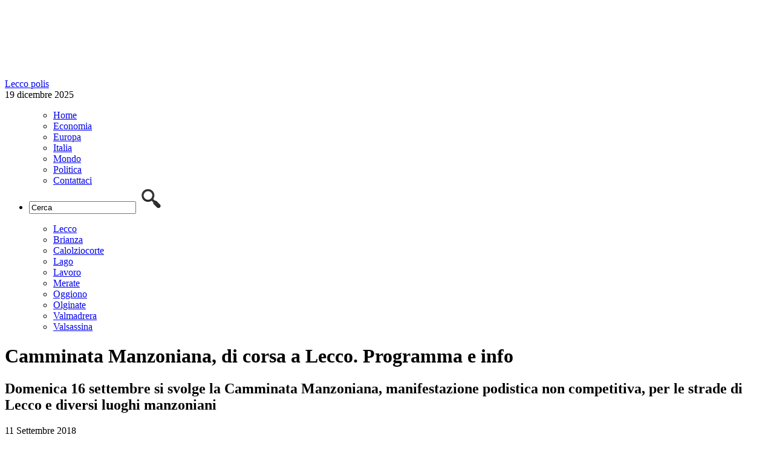

--- FILE ---
content_type: text/html; charset=UTF-8
request_url: https://www.leccopolis.it/camminata-manzoniana-di-corsa-a-lecco-programma-e-info-16552.html
body_size: 8212
content:
	<!DOCTYPE html>
<!--[if IE 7]>
<html class="ie ie7" lang="it-IT">
<![endif]-->
<!--[if IE 8]>
<html class="ie ie8" lang="it-IT">
<![endif]-->
<!--[if !(IE 7) | !(IE 8)  ]><!-->
<html lang="it-IT">
<!--<![endif]-->
<head>
<meta charset="UTF-8"/>
<title>Camminata Manzoniana, di corsa a Lecco. Programma e info | Leccopolis</title>
<link rel="profile" href="http://gmpg.org/xfn/11"/>
<link rel="pingback" href="https://www.leccopolis.it/xmlrpc.php"/>
<link rel="alternate" type="application/rss+xml" title="Leccopolis RSS Feed" href="https://www.leccopolis.it/feed"/>
<link href='http://fonts.googleapis.com/css?family=Open+Sans' rel='stylesheet' type='text/css'>
<link rel="stylesheet" href="http://www.leccopolis.it/wp-content/themes/varesepolis-new/style.css?version=1.2.1" type="text/css" media="screen"/>
<meta name="viewport" content="width=device-width, user-scalable=no, initial-scale=1.0, minimum-scale=1.0, maximum-scale=1.0">
<link rel="stylesheet" type="text/css" href="http://www.leccopolis.it/wp-content/themes/varesepolis-new/mobile.css?version=1.1.3" media="only screen and (max-width: 768px)"/>
<script src="http://www.leccopolis.it/wp-content/themes/varesepolis-new/js/functions.js"></script>
<script src="http://ajax.googleapis.com/ajax/libs/jquery/1.9.1/jquery.min.js"></script>
<meta name="google-site-verification" content="wZiRMcHmUOAQmyXbNR5Wj_iTxtPQIonEzYUO9Z94WKM"/>
<meta charset="UTF-8"/>
<meta name="description" content="Domenica 16 settembre 2018 si svolge la Camminata Manzoniana, manifestazione podistica non competitiva, per le strade di Lecco e diversi luoghi manzoniani;"/>
<meta name="keywords" content="camminata,camminata manzoniana,corsa,more,podismo"/>
<link rel="canonical" href="https://www.leccopolis.it/camminata-manzoniana-di-corsa-a-lecco-programma-e-info-16552.html"/>
<link rel='dns-prefetch' href='//s.w.org'/>
<link rel="alternate" type="application/rss+xml" title="Leccopolis &raquo; Camminata Manzoniana, di corsa a Lecco. Programma e info Feed dei commenti" href="https://www.leccopolis.it/camminata-manzoniana-di-corsa-a-lecco-programma-e-info-16552.html/feed"/>
<script>window._wpemojiSettings={"baseUrl":"https:\/\/s.w.org\/images\/core\/emoji\/13.0.1\/72x72\/","ext":".png","svgUrl":"https:\/\/s.w.org\/images\/core\/emoji\/13.0.1\/svg\/","svgExt":".svg","source":{"concatemoji":"https:\/\/www.leccopolis.it\/wp-includes\/js\/wp-emoji-release.min.js?ver=5.6.16"}};!function(e,a,t){var n,r,o,i=a.createElement("canvas"),p=i.getContext&&i.getContext("2d");function s(e,t){var a=String.fromCharCode;p.clearRect(0,0,i.width,i.height),p.fillText(a.apply(this,e),0,0);e=i.toDataURL();return p.clearRect(0,0,i.width,i.height),p.fillText(a.apply(this,t),0,0),e===i.toDataURL()}function c(e){var t=a.createElement("script");t.src=e,t.defer=t.type="text/javascript",a.getElementsByTagName("head")[0].appendChild(t)}for(o=Array("flag","emoji"),t.supports={everything:!0,everythingExceptFlag:!0},r=0;r<o.length;r++)t.supports[o[r]]=function(e){if(!p||!p.fillText)return!1;switch(p.textBaseline="top",p.font="600 32px Arial",e){case"flag":return s([127987,65039,8205,9895,65039],[127987,65039,8203,9895,65039])?!1:!s([55356,56826,55356,56819],[55356,56826,8203,55356,56819])&&!s([55356,57332,56128,56423,56128,56418,56128,56421,56128,56430,56128,56423,56128,56447],[55356,57332,8203,56128,56423,8203,56128,56418,8203,56128,56421,8203,56128,56430,8203,56128,56423,8203,56128,56447]);case"emoji":return!s([55357,56424,8205,55356,57212],[55357,56424,8203,55356,57212])}return!1}(o[r]),t.supports.everything=t.supports.everything&&t.supports[o[r]],"flag"!==o[r]&&(t.supports.everythingExceptFlag=t.supports.everythingExceptFlag&&t.supports[o[r]]);t.supports.everythingExceptFlag=t.supports.everythingExceptFlag&&!t.supports.flag,t.DOMReady=!1,t.readyCallback=function(){t.DOMReady=!0},t.supports.everything||(n=function(){t.readyCallback()},a.addEventListener?(a.addEventListener("DOMContentLoaded",n,!1),e.addEventListener("load",n,!1)):(e.attachEvent("onload",n),a.attachEvent("onreadystatechange",function(){"complete"===a.readyState&&t.readyCallback()})),(n=t.source||{}).concatemoji?c(n.concatemoji):n.wpemoji&&n.twemoji&&(c(n.twemoji),c(n.wpemoji)))}(window,document,window._wpemojiSettings);</script>
<style>img.wp-smiley,img.emoji{display:inline!important;border:none!important;box-shadow:none!important;height:1em!important;width:1em!important;margin:0 .07em!important;vertical-align:-.1em!important;background:none!important;padding:0!important}</style>
<link rel='stylesheet' id='wp-block-library-css' href='https://www.leccopolis.it/wp-includes/css/dist/block-library/style.min.css?ver=5.6.16' type='text/css' media='all'/>
<link rel="https://api.w.org/" href="https://www.leccopolis.it/wp-json/"/><link rel="alternate" type="application/json" href="https://www.leccopolis.it/wp-json/wp/v2/posts/16552"/><link rel="EditURI" type="application/rsd+xml" title="RSD" href="https://www.leccopolis.it/xmlrpc.php?rsd"/>
<link rel="wlwmanifest" type="application/wlwmanifest+xml" href="https://www.leccopolis.it/wp-includes/wlwmanifest.xml"/>
<meta name="generator" content="WordPress 5.6.16"/>
<link rel='shortlink' href='https://www.leccopolis.it/?p=16552'/>
<link rel="alternate" type="application/json+oembed" href="https://www.leccopolis.it/wp-json/oembed/1.0/embed?url=https%3A%2F%2Fwww.leccopolis.it%2Fcamminata-manzoniana-di-corsa-a-lecco-programma-e-info-16552.html"/>
<link rel="alternate" type="text/xml+oembed" href="https://www.leccopolis.it/wp-json/oembed/1.0/embed?url=https%3A%2F%2Fwww.leccopolis.it%2Fcamminata-manzoniana-di-corsa-a-lecco-programma-e-info-16552.html&#038;format=xml"/>
<meta property="og:image" content="https://www.leccopolis.it/wp-content/uploads/2018/09/Camminata-manzoniana-2018-650x295.jpg"/>
<meta property="fb:app_id" content="178099649204748"/>
<style>html{margin-top:0!important}</style>
<script>function checkHeight(x,y,z,i){var hTitle=$(x).outerHeight();var hTitleSecond=$(y).outerHeight();var hSubTitle=$(z).outerHeight();var hSubTitleSecond=$(i).outerHeight();if(hTitle>hTitleSecond){$(y).outerHeight($(x).outerHeight());}else{$(x).outerHeight($(y).outerHeight());}if(hSubTitle>hSubTitleSecond){$(i).outerHeight($(z).outerHeight());}else{$(z).outerHeight($(i).outerHeight());}}$(document).ready(function(){$('body').on('click','#search-mobile',function(){if($('.search').css("display")=='none'){$('.search').show();$('.search').fadeTo("medium",1);$("#search-box").val('');$("#search-box").focus();}else{$('.search').hide();}});$('body').on('click','#button-menu,#button-menu-close',function(){if($('#box-header-menu').css("display")=='none'){$('#box-header-menu').show();$('#box-header-menu').fadeTo("medium",1);$('#header').css('position','static');$('#box-container').css('position','fixed');}else{$('#box-header-menu').hide();$('#header').css('position','relative');$('#box-container').css('position','static');}});});</script>
<script src='https://www.google.com/recaptcha/api.js'></script>
<script async src='https://www.googletagservices.com/tag/js/gpt.js'></script>
<script>var googletag=googletag||{};googletag.cmd=googletag.cmd||[];</script>
<script>googletag.cmd.push(function(){googletag.defineSlot('/309605835/728x90_Leccopolis',[728,90],'div-gpt-ad-1518788420043-0').addService(googletag.pubads());googletag.defineSlot('/309605835/300x600_Leccopolis',[300,600],'div-gpt-ad-1518788377186-0').addService(googletag.pubads());googletag.defineSlot('/309605835/300x250_Leccopolis',[300,250],'div-gpt-ad-1518788323002-0').addService(googletag.pubads());googletag.defineSlot('/309605835/300x250_Leccopolis',[300,250],'div-gpt-ad-1518788323002-1').addService(googletag.pubads());googletag.pubads().enableSingleRequest();googletag.pubads().collapseEmptyDivs();googletag.enableServices();});</script>
</head>
<body>
<div id="box-container">
<div id="fb-root"></div>
<script>(function(d,s,id){var js,fjs=d.getElementsByTagName(s)[0];if(d.getElementById(id))return;js=d.createElement(s);js.id=id;js.src="//connect.facebook.net/it_IT/sdk.js#xfbml=1&version=v2.5&appId=178099649204748";fjs.parentNode.insertBefore(js,fjs);}(document,'script','facebook-jssdk'));</script>
<div id="container-background"></div>
<div id="header">
<div id="header-content">
<div class="logo">
<a href="/"><img src="/wp-content/themes/varesepolis/css/blank.png" style="width: 100%;"><span>Lecco polis</span></a>
<div class="data-logo">19 dicembre 2025</div>
</div>
<div class="leaderboard">
<div id='div-gpt-ad-1518788420043-0' style='height:90px; width:728px;'>
<script>googletag.cmd.push(function(){googletag.display('div-gpt-ad-1518788420043-0');});</script>
</div>
</div>
<div class="clear"></div>
</div>
<div id="box-header-menu">
<div id="header-menu">
<div id="header-content">
<ul id="menu-menu-header" class="menu">
<div class="menu-menu-header-container"><ul id="menu-menu-header" class="menu"><li id="menu-item-94" class="menu-item menu-item-type-custom menu-item-object-custom menu-item-home menu-item-94"><a href="http://www.leccopolis.it">Home</a></li>
<li id="menu-item-89" class="menu-item menu-item-type-taxonomy menu-item-object-category menu-item-89"><a href="https://www.leccopolis.it/notizie/economia">Economia</a></li>
<li id="menu-item-90" class="menu-item menu-item-type-taxonomy menu-item-object-category menu-item-90"><a href="https://www.leccopolis.it/notizie/europa">Europa</a></li>
<li id="menu-item-91" class="menu-item menu-item-type-taxonomy menu-item-object-category menu-item-91"><a href="https://www.leccopolis.it/notizie/italia">Italia</a></li>
<li id="menu-item-92" class="menu-item menu-item-type-taxonomy menu-item-object-category menu-item-92"><a href="https://www.leccopolis.it/notizie/mondo">Mondo</a></li>
<li id="menu-item-93" class="menu-item menu-item-type-taxonomy menu-item-object-category menu-item-93"><a href="https://www.leccopolis.it/notizie/politica">Politica</a></li>
<li id="menu-item-2395" class="menu-item menu-item-type-custom menu-item-object-custom menu-item-2395"><a href="http://www.leccopolis.it/contattaci/">Contattaci</a></li>
</ul></div>	<li class="search">
<form role="search" id="searchform" action="http://www.leccopolis.it">
<input type="text" id="search-box" name="s" value="Cerca" onclick="if (this.value == 'Cerca') this.value=''" onblur="if(this.value == '') this.value='Cerca'"/>
<input class="search-button" src="/wp-content/themes/varesepolis/css/search.png" type="image" value="Cerca"/>
</form>
</li>
<div class="clear"></div>
</ul>
</div>
</div>
<div id="header-menu-bottom">
<div id="header-content">
<ul id="menu-menu-header-sec" class="menu">
<div class="menu-menu-header-sec-container"><ul id="menu-menu-header-sec" class="menu"><li id="menu-item-102" class="menu-item menu-item-type-taxonomy menu-item-object-category current-post-ancestor current-menu-parent current-post-parent menu-item-102"><a href="https://www.leccopolis.it/notizie/lecco">Lecco</a></li>
<li id="menu-item-97" class="menu-item menu-item-type-taxonomy menu-item-object-category menu-item-97"><a href="https://www.leccopolis.it/notizie/brianza">Brianza</a></li>
<li id="menu-item-98" class="menu-item menu-item-type-taxonomy menu-item-object-category menu-item-98"><a href="https://www.leccopolis.it/notizie/calolziocorte">Calolziocorte</a></li>
<li id="menu-item-100" class="menu-item menu-item-type-taxonomy menu-item-object-category menu-item-100"><a href="https://www.leccopolis.it/notizie/lago">Lago</a></li>
<li id="menu-item-101" class="menu-item menu-item-type-taxonomy menu-item-object-category menu-item-101"><a href="https://www.leccopolis.it/notizie/lavoro">Lavoro</a></li>
<li id="menu-item-103" class="menu-item menu-item-type-taxonomy menu-item-object-category menu-item-103"><a href="https://www.leccopolis.it/notizie/merate">Merate</a></li>
<li id="menu-item-104" class="menu-item menu-item-type-taxonomy menu-item-object-category menu-item-104"><a href="https://www.leccopolis.it/notizie/oggiono">Oggiono</a></li>
<li id="menu-item-105" class="menu-item menu-item-type-taxonomy menu-item-object-category menu-item-105"><a href="https://www.leccopolis.it/notizie/olginate">Olginate</a></li>
<li id="menu-item-106" class="menu-item menu-item-type-taxonomy menu-item-object-category menu-item-106"><a href="https://www.leccopolis.it/notizie/valmadrera">Valmadrera</a></li>
<li id="menu-item-107" class="menu-item menu-item-type-taxonomy menu-item-object-category menu-item-107"><a href="https://www.leccopolis.it/notizie/valsassina">Valsassina</a></li>
</ul></div>
<div class="clear"></div>
</ul>
</div>
</div>
</div>
<div class="clear"></div>
</div>
<div id="container">	<div id="main">
<div class="content article">
<h1>Camminata Manzoniana, di corsa a Lecco. Programma e info</h1>
<h2>Domenica 16 settembre si svolge la Camminata Manzoniana, manifestazione podistica non competitiva, per le strade di Lecco e diversi luoghi manzoniani</h2>
<div class="information">
11 Settembre 2018	<ul class="social">
<li><div class="g-plusone"></div></li>
<script>window.___gcfg={lang:'it'};(function(){var po=document.createElement('script');po.type='text/javascript';po.async=true;po.src='https://apis.google.com/js/platform.js';var s=document.getElementsByTagName('script')[0];s.parentNode.insertBefore(po,s);})();</script>
<li><a href="https://twitter.com/share" class="twitter-share-button" data-lang="it">Tweet</a>
<script>!function(d,s,id){var js,fjs=d.getElementsByTagName(s)[0],p=/^http:/.test(d.location)?'http':'https';if(!d.getElementById(id)){js=d.createElement(s);js.id=id;js.src=p+'://platform.twitter.com/widgets.js';fjs.parentNode.insertBefore(js,fjs);}}(document,'script','twitter-wjs');</script></li>
<li><div class="fb-like" data-href="http://www.leccopolis.it/camminata-manzoniana-di-corsa-a-lecco-programma-e-info-16552.html" data-layout="button_count" data-action="recommend" data-show-faces="false" data-share="false"></div></li>
</ul>
<div class="clear"></div>
</div>
<span class='categories-article'>Guarda anche: <a href="https://www.leccopolis.it/notizie/attualita" title="View all posts in Attualità">Attualità</a> &bull; <a href="https://www.leccopolis.it/notizie/eventi" title="View all posts in Eventi">Eventi</a> &bull; <a href="https://www.leccopolis.it/notizie/lecco" title="View all posts in Lecco">Lecco</a> &bull; <a href="https://www.leccopolis.it/notizie/sport" title="View all posts in Sport">Sport</a></span>	<div class="clear spacer-15"></div>
<div class="article-content"><p><img loading="lazy" width="650" height="274" class="alignnone size-medium wp-image-16553" src="http://www.leccopolis.it/wp-content/uploads/2018/09/Camminata-manzoniana-2018-650x274.jpg" alt="" srcset="https://www.leccopolis.it/wp-content/uploads/2018/09/Camminata-manzoniana-2018-650x274.jpg 650w, https://www.leccopolis.it/wp-content/uploads/2018/09/Camminata-manzoniana-2018-350x148.jpg 350w, https://www.leccopolis.it/wp-content/uploads/2018/09/Camminata-manzoniana-2018.jpg 700w" sizes="(max-width: 650px) 100vw, 650px"/></p>
<p><strong>Domenica 16 settembre 2018</strong> si svolge la <strong>Camminata Manzoniana</strong>, manifestazione podistica non competitiva, per le strade di Lecco e diversi luoghi manzoniani; l&#8217;iniziativa è organizzata da <strong>LTM &#8211; Lecchese Turismo Manifestazioni</strong>, con la collaborazione della Provincia e del Comune di Lecco.<br/>
L&#8217;iniziativa è a favore di <strong>Telethon</strong>, per proseguire in modo incessante la raccolta fondi per la ricerca medico-scientifica sulle malattie genetiche.</p>
<p>Della Camminata sono previsti <strong>tre percorsi</strong> di diversa lunghezza (<strong>5,5 Km &#8211; 11 Km &#8211; 20 Km</strong>), lungo i quali e all&#8217;arrivo sono predisposti punti di ristoro.<br/>
Il <strong>ritrovo</strong> è dalle ore <strong>7 alle 8.45</strong> nel piazzale del Centro commerciale &#8220;<strong>La Meridiana</strong>&#8220;, con partenza prevista fra le 8.30 e le 9 e conclusione per le 12.30.</p>
<p><strong>Per iscriverti scarica e compila il modulo</strong> da consegnare a uno questi punti di raccolta:<br/>
&#8211; sede LTM, via Tito Speri 4, orario ufficio dal 4 settembre 2018<br/>
&#8211; gazebo LTM, piazza Garibaldi &#8211; Lecco, sabato 8, domenica 9 e sabato 15 settembre dalle 9 alle 12.30 e dalle 14.30 alle 18<br/>
&#8211; piazzale Centro &#8220;La Meridiana&#8221; domenica 16 settembre dalle ore 7 alle 8.30.<br/>
Puoi inviare il modulo anche tramite e-mail all&#8217;indirizzo <span id="cloak447e2c6c56762db45c1bf84621d1dc2e"><a href="mailto:camminatamanzoniana@ltmlecco.it">camminatamanzoniana@ltmlecco.it</a></span> , stampare la mail di conferma e presentarla entro le ore 8.30 il giorno della manifestazione al punto di ritrovo. È anche possibile l&#8217;iscrizione online con il pagamento tramite carta di credito o prepagata, ecc. sul sito www.ltmlecco.it.</p>
<p>Puoi fare l&#8217;iscrizione come gruppo compilando l&#8217;apposito modulo e consegnandolo entro le ore 12 di sabato 15 settembre 2018 ai punti di raccolta iscrizioni.</p>
<p>Puoi scegliere fra <strong>tre quote di iscrizione</strong>:<br/>
<strong>5 euro</strong> per rifornimenti ai punti di ristoro + attestato di partecipazione<br/>
<strong>8 euro</strong> per rifornimenti ai punti di ristoro + 1 gadget a scelta + attestato di partecipazione<br/>
<strong>10 euro</strong> per rifornimenti ai punti di ristoro + 2 gadget a scelta + attestato di partecipazione.<br/>
Tutti i partecipanti riceveranno l&#8217;attestato di partecipazione. Saranno inoltre premiati: il partecipante più giovane, il partecipante più anziano, il partecipante che arriva da più lontano e i 3 gruppi più numerosi.</p>
<p><strong>La manifestazione si terrà con qualsiasi condizione meteorologica</strong>.<br/>
<samp>&gt;</samp>  <a class="doclink k-ui-namespace" href="http://www.comune.lecco.it/index.php/auto-genera-dal-titolo/allegati-news-comune/2018-1/12451-regolamento-camminata-manzoniana-2018"> <span class="k-visually-hidden">pdf</span>Regolamento (194 KB) </a>  &gt; <a href="http://www.ltmlecco.it/camminata-manzoniana.htm">Iscrizioni online<br/>
</a><samp>&gt;</samp>  <a class="doclink k-ui-namespace" href="http://www.comune.lecco.it/index.php/auto-genera-dal-titolo/allegati-news-comune/2018-1/12452-iscrizione-camminata-manzoniana-2018"> <span class="k-visually-hidden">pdf</span>Modulo di iscrizione per singoli (351 KB) </a><br/>
<samp>&gt;</samp>  <a class="doclink k-ui-namespace" href="http://www.comune.lecco.it/index.php/auto-genera-dal-titolo/allegati-news-comune/2018-1/12453-iscrizione-gruppi-camminata-manzoniana-2018"> <span class="k-visually-hidden">pdf</span>Modulo di iscrizione per gruppi (78 KB) </a><br/>
<samp>&gt;</samp>  <a class="doclink k-ui-namespace" href="http://www.comune.lecco.it/index.php/auto-genera-dal-titolo/allegati-news-comune/2018-1/12454-percorsi-camminata-manzoniana-2018"> <span class="k-visually-hidden">pdf</span>Mappe percorsi (6.10 MB) </a>5,5 km &#8211; 11 km &#8211; 20 km</p>
<p>Per ulteriori informazioni: <a href="http://www.ltmlecco.it/">www.ltmlecco.it</a></p>
</div>
<span class="tag">Tag: <a href="https://www.leccopolis.it/tag/camminata" rel="tag">camminata</a> &bull; <a href="https://www.leccopolis.it/tag/camminata-manzoniana" rel="tag">Camminata Manzoniana</a> &bull; <a href="https://www.leccopolis.it/tag/corsa" rel="tag">corsa</a> &bull; <a href="https://www.leccopolis.it/tag/more" rel="tag">more</a> &bull; <a href="https://www.leccopolis.it/tag/podismo" rel="tag">podismo</a></span>
<div class="clear spacer-15"></div>
<center>
<div id='div-gpt-ad-1518788323002-1' style='height:250px; width:300px;'>
<script>googletag.cmd.push(function(){googletag.display('div-gpt-ad-1518788323002-1');});</script>
</div>
</center>
<h3>Leggi anche:</h3>
<ul class="list">
<li>
<h4><a href="https://www.leccopolis.it/turismo-in-provincia-saldo-in-negativo-19000.html">Turismo in provincia, saldo in negativo</a></h4>
<a href="https://www.leccopolis.it/turismo-in-provincia-saldo-in-negativo-19000.html" class="list-image"><img src="https://www.leccopolis.it/wp-content/uploads/2017/06/turisti-guida-240x125.jpg" class="attachment-news-left size-news-left wp-post-image" alt="" loading="lazy" srcset="https://www.leccopolis.it/wp-content/uploads/2017/06/turisti-guida-240x125.jpg 240w, https://www.leccopolis.it/wp-content/uploads/2017/06/turisti-guida-380x198.jpg 380w" sizes="(max-width: 240px) 100vw, 240px"/></a>
Lecco figura tra i territori interessati dalla contrazione di presenze alberghiere, secondo la ricerca &#8216;Il turismo in Lombardia nel 2018&#8217; realizzata da PoliS Lombardia, sulla base di dati Istat. Con 80 strutture alberghiere il capoluogo lariano ha fatto segnare una variazione in
<div class="clear"></div>
</li>
<li>
<h4><a href="https://www.leccopolis.it/una-top-model-a-lecco-18994.html">Una top model a Lecco</a></h4>
<a href="https://www.leccopolis.it/una-top-model-a-lecco-18994.html" class="list-image"><img src="https://www.leccopolis.it/wp-content/uploads/2019/06/Nadège-Dubospertus-240x125.jpg" class="attachment-news-left size-news-left wp-post-image" alt="" loading="lazy" srcset="https://www.leccopolis.it/wp-content/uploads/2019/06/Nadège-Dubospertus-240x125.jpg 240w, https://www.leccopolis.it/wp-content/uploads/2019/06/Nadège-Dubospertus-380x198.jpg 380w" sizes="(max-width: 240px) 100vw, 240px"/></a>
Appuntamento estivo con Leggermente OFF, promosso da Assocultura Confcommercio Lecco. Mercoledì 26 giugno alle ore 18.30 presso la sala conferenze dell’associazione di piazza Garibaldi 4 a Lecco, interverrà Nadège Dubospertus, una delle più famose top model degli anni Novanta resa celebre dai
<div class="clear"></div>
</li>
<li>
<h4><a href="https://www.leccopolis.it/berenice-abbott-in-mostra-due-appuntamenti-di-approfondimento-18990.html">Berenice Abbott in mostra. Due appuntamenti di approfondimento</a></h4>
<a href="https://www.leccopolis.it/berenice-abbott-in-mostra-due-appuntamenti-di-approfondimento-18990.html" class="list-image"><img src="https://www.leccopolis.it/wp-content/uploads/2019/04/Berenice-Abbott-mostra-foto-240x125.png" class="attachment-news-left size-news-left wp-post-image" alt="" loading="lazy" srcset="https://www.leccopolis.it/wp-content/uploads/2019/04/Berenice-Abbott-mostra-foto-240x125.png 240w, https://www.leccopolis.it/wp-content/uploads/2019/04/Berenice-Abbott-mostra-foto-380x198.png 380w" sizes="(max-width: 240px) 100vw, 240px"/></a>
Mercoledì 19 giugno e martedì 2 luglio, alla sala conferenze di Palazzo delle Paure, si terranno gli incontri di approfondimento relativi alla mostra Berenice Abbott.
Nei due appuntamenti, curati da Piero Francesco Pozzi, docente di fotografia dell&#8217;architettura presso il Politecnico di
<div class="clear"></div>
</li>
<li>
<h4><a href="https://www.leccopolis.it/il-comune-arriva-a-laorca-incontro-pubblico-su-vari-temi-18987.html">Il Comune arriva a Laorca: incontro pubblico su vari temi</a></h4>
<a href="https://www.leccopolis.it/il-comune-arriva-a-laorca-incontro-pubblico-su-vari-temi-18987.html" class="list-image"><img src="https://www.leccopolis.it/wp-content/uploads/2019/06/comune-a-laorca-locandina-240x125.png" class="attachment-news-left size-news-left wp-post-image" alt="" loading="lazy" srcset="https://www.leccopolis.it/wp-content/uploads/2019/06/comune-a-laorca-locandina-240x125.png 240w, https://www.leccopolis.it/wp-content/uploads/2019/06/comune-a-laorca-locandina-380x198.png 380w" sizes="(max-width: 240px) 100vw, 240px"/></a>
Mercoledì 19 giugno 2019 alle ore 21, nell&#8217;ex scuola primaria Pio XI (corso Monte S. Gabriele 81), incontro e dialogo con i cittadini del rione di Laorca.
L&#8217;Amministrazione comunale organizza incontri di informazione, ascolto e dialogo con i cittadini dei rioni, per aggiornarli su
<div class="clear"></div>
</li>
</ul>
</div>
<div class="navigation">
<center>
<div id='div-gpt-ad-1518788323002-0' style='height:250px; width:300px;'>
<script>googletag.cmd.push(function(){googletag.display('div-gpt-ad-1518788323002-0');});</script>
</div>
</center>
<div class="clear spacer-15"></div>
<center><div class="fb-page" data-href="https://www.facebook.com/leccopolis/?fref=ts" data-width="300" data-height="500" data-small-header="false" data-adapt-container-width="true" data-hide-cover="false" data-show-facepile="true" data-show-posts="true"><div class="fb-xfbml-parse-ignore"><blockquote cite="https://www.facebook.com/leccopolis/?fref=ts"><a href="https://www.facebook.com/leccopolis/?fref=ts">Lecco Polis</a></blockquote></div></div></center>
<div class="clear spacer-15"></div>
<div id="box-ul">
<h5 class="selected" id="h5-editoriale"><a href="javascript:void(0)" onclick="changeMenu('editoriale','mondo','italia');">Scelta editoriale</a></h5>
<h5 id="h5-mondo"><a href="javascript:void(0)" onclick="changeMenu('mondo','editoriale','italia');">Mondo</a></h5>
<h5 style="border: none;" id="h5-italia"><a href="javascript:void(0)" onclick="changeMenu('italia','mondo','editoriale');">Italia</a></h5>
<div class="clear"></div>
<ul class="ultimi" id="editoriale">
<li><a href="https://www.leccopolis.it/olimpiadi-2026-milano-cortina-batte-la-svezia-19002.html">Olimpiadi 2026, Milano-Cortina batte la Svezia</a></li>
<li><a href="https://www.leccopolis.it/buona-pasqua-18724.html">Buona Pasqua</a></li>
<li><a href="https://www.leccopolis.it/varenna-apertura-straordinaria-della-casa-museo-e-kid-pass-days-18727.html">Varenna, apertura straordinaria della Casa Museo e Kid Pass Days</a></li>
<li><a href="https://www.leccopolis.it/spid-la-nuova-identita-digitale-18457.html">SPID, la nuova identità digitale</a></li>
<li><a href="https://www.leccopolis.it/maratonina-di-lecco-una-domenica-di-corsa-le-modifiche-alla-viabilita-18390.html">Maratonina di Lecco, una domenica di corsa. Le modifiche alla viabilità</a></li>
</ul>
<ul class="ultimi" id="mondo" style="display: none;">
<li><a href="https://www.leccopolis.it/addio-a-niki-lauda-uno-dei-migliori-18808.html">Addio a Niki Lauda, uno dei migliori</a></li>
<li><a href="https://www.leccopolis.it/progetto-simile-per-la-giornata-mondiale-dellacqua-18527.html">Progetto SIMILE per la Giornata Mondiale dell’Acqua</a></li>
<li><a href="https://www.leccopolis.it/11-settembre-2001-11-settembre-2018-un-triste-anniversario-16555.html">11 settembre 2001-11 settembre 2018: un triste anniversario</a></li>
<li><a href="https://www.leccopolis.it/questa-e-lora-del-campari-16475.html">Questa è l&#8217;ora del Campari</a></li>
<li><a href="https://www.leccopolis.it/addio-a-sergio-marchionne-il-manager-e-morto-16147.html">Addio a Sergio Marchionne, il manager è morto</a></li>
</ul>
<ul class="ultimi" id="italia" style="display: none;">
<li><a href="https://www.leccopolis.it/olimpiadi-2026-milano-cortina-batte-la-svezia-19002.html">Olimpiadi 2026, Milano-Cortina batte la Svezia</a></li>
<li><a href="https://www.leccopolis.it/elezioni-europee-domenica-si-vota-il-vademecum-18827.html">Elezioni Europee, domenica si vota: il vademecum</a></li>
<li><a href="https://www.leccopolis.it/addio-a-niki-lauda-uno-dei-migliori-18808.html">Addio a Niki Lauda, uno dei migliori</a></li>
<li><a href="https://www.leccopolis.it/marco-galbiati-alla-camera-dei-deputati-18479.html">Marco Galbiati alla Camera dei Deputati</a></li>
<li><a href="https://www.leccopolis.it/lotteria-italia-25mila-euro-a-barzano-sud-italia-fortunato-17940.html">Lotteria Italia, 25mila euro a Barzanò. Sud Italia fortunato</a></li>
</ul>
</div>
<center>
<div id='div-gpt-ad-1518788377186-0' style='height:600px; width:300px;'>
<script>googletag.cmd.push(function(){googletag.display('div-gpt-ad-1518788377186-0');});</script>
</div>
</center>
<div class="clear"></div>
</div>
<div class="clear"></div>
</div>
<div class="clear"></div>
</div>
<div id="footer">
<div id="footer-top">
<div id="footer-content">
Leccopolis supplemento locale del quotidiano telematico Polisnews, registrazione Tribunale di Milano num. 13/2014
</div>
</div>
<div id="footer-bottom">
<div id="footer-content">
</div>
</div>
<script></script>
</div>
<script>(function(i,s,o,g,r,a,m){i['GoogleAnalyticsObject']=r;i[r]=i[r]||function(){(i[r].q=i[r].q||[]).push(arguments)},i[r].l=1*new Date();a=s.createElement(o),m=s.getElementsByTagName(o)[0];a.async=1;a.src=g;m.parentNode.insertBefore(a,m)})(window,document,'script','//www.google-analytics.com/analytics.js','ga');ga('create','UA-70953481-1','auto');ga('send','pageview');</script>
</div>
</body>
</html>	

--- FILE ---
content_type: text/html; charset=utf-8
request_url: https://accounts.google.com/o/oauth2/postmessageRelay?parent=https%3A%2F%2Fwww.leccopolis.it&jsh=m%3B%2F_%2Fscs%2Fabc-static%2F_%2Fjs%2Fk%3Dgapi.lb.en.OE6tiwO4KJo.O%2Fd%3D1%2Frs%3DAHpOoo_Itz6IAL6GO-n8kgAepm47TBsg1Q%2Fm%3D__features__
body_size: 163
content:
<!DOCTYPE html><html><head><title></title><meta http-equiv="content-type" content="text/html; charset=utf-8"><meta http-equiv="X-UA-Compatible" content="IE=edge"><meta name="viewport" content="width=device-width, initial-scale=1, minimum-scale=1, maximum-scale=1, user-scalable=0"><script src='https://ssl.gstatic.com/accounts/o/2580342461-postmessagerelay.js' nonce="AGEZFOjM-2CB1VMYuf6McQ"></script></head><body><script type="text/javascript" src="https://apis.google.com/js/rpc:shindig_random.js?onload=init" nonce="AGEZFOjM-2CB1VMYuf6McQ"></script></body></html>

--- FILE ---
content_type: text/html; charset=utf-8
request_url: https://www.google.com/recaptcha/api2/aframe
body_size: -88
content:
<!DOCTYPE HTML><html><head><meta http-equiv="content-type" content="text/html; charset=UTF-8"></head><body><script nonce="T__S-8v23dwzKipcmR3ZaA">/** Anti-fraud and anti-abuse applications only. See google.com/recaptcha */ try{var clients={'sodar':'https://pagead2.googlesyndication.com/pagead/sodar?'};window.addEventListener("message",function(a){try{if(a.source===window.parent){var b=JSON.parse(a.data);var c=clients[b['id']];if(c){var d=document.createElement('img');d.src=c+b['params']+'&rc='+(localStorage.getItem("rc::a")?sessionStorage.getItem("rc::b"):"");window.document.body.appendChild(d);sessionStorage.setItem("rc::e",parseInt(sessionStorage.getItem("rc::e")||0)+1);localStorage.setItem("rc::h",'1766131493346');}}}catch(b){}});window.parent.postMessage("_grecaptcha_ready", "*");}catch(b){}</script></body></html>

--- FILE ---
content_type: text/plain
request_url: https://www.google-analytics.com/j/collect?v=1&_v=j102&a=144311175&t=pageview&_s=1&dl=https%3A%2F%2Fwww.leccopolis.it%2Fcamminata-manzoniana-di-corsa-a-lecco-programma-e-info-16552.html&ul=en-us%40posix&dt=Camminata%20Manzoniana%2C%20di%20corsa%20a%20Lecco.%20Programma%20e%20info%20%7C%20Leccopolis&sr=1280x720&vp=1280x720&_u=IEBAAEABAAAAACAAI~&jid=2023318786&gjid=1709373995&cid=846086179.1766131491&tid=UA-70953481-1&_gid=2033332940.1766131491&_r=1&_slc=1&z=1355674634
body_size: -451
content:
2,cG-LTTLD9M9ZW